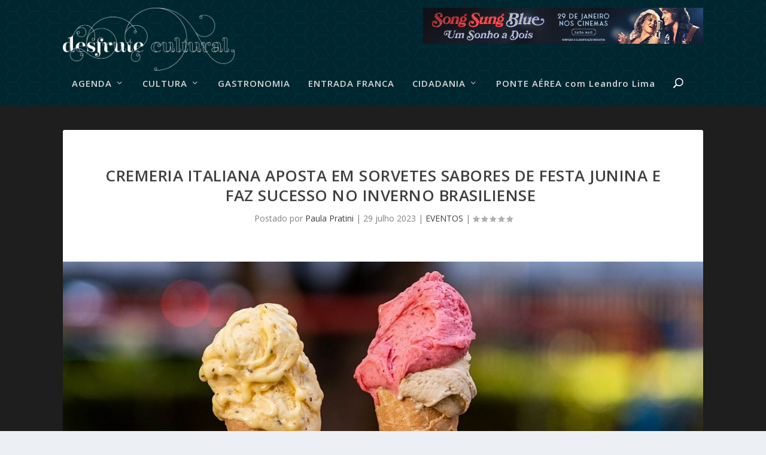

--- FILE ---
content_type: text/html; charset=utf-8
request_url: https://www.google.com/recaptcha/api2/aframe
body_size: 267
content:
<!DOCTYPE HTML><html><head><meta http-equiv="content-type" content="text/html; charset=UTF-8"></head><body><script nonce="iwfDkOIUaEix6y-0uNwUkQ">/** Anti-fraud and anti-abuse applications only. See google.com/recaptcha */ try{var clients={'sodar':'https://pagead2.googlesyndication.com/pagead/sodar?'};window.addEventListener("message",function(a){try{if(a.source===window.parent){var b=JSON.parse(a.data);var c=clients[b['id']];if(c){var d=document.createElement('img');d.src=c+b['params']+'&rc='+(localStorage.getItem("rc::a")?sessionStorage.getItem("rc::b"):"");window.document.body.appendChild(d);sessionStorage.setItem("rc::e",parseInt(sessionStorage.getItem("rc::e")||0)+1);localStorage.setItem("rc::h",'1769909730732');}}}catch(b){}});window.parent.postMessage("_grecaptcha_ready", "*");}catch(b){}</script></body></html>